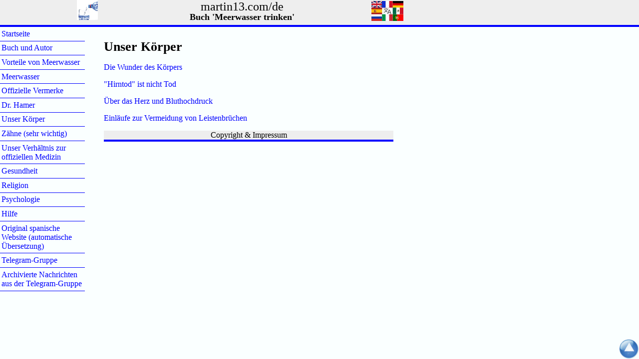

--- FILE ---
content_type: text/html
request_url: https://martin13.com/de/004.html
body_size: 759
content:
<!DOCTYPE HTML PUBLIC "-//W3C//DTD HTML 4.01 Transitional//EN" "http://www.w3.org/TR/html4/loose.dtd">
<html lang=de><head><meta http-equiv=Content-Type content="text/html;charset=utf-8">
<meta name=viewport content="width=device-width,initial-scale=1.0">
<meta http-equiv=expires content=0>
<link rel=canonical href=https://martin13.com/de/004.html><link rel="apple-touch-icon" href="../img/apple_icon.png"><link rel=stylesheet href=../estilos.css><title>Unser Körper</title><meta name=description content="Unser Körper"/></head>
<body>
<a name=arriba></a>
<div class="cabecera c1">
<a href=https://martin13.com/de/><img src=../img/mp.jpg class=mp alt=Home height=40 width=42 align=left></a><a href=menu.html><img src=../img/menu.gif class=me alt=Menu height=40 width=42 align=left></a><div class=rotuloscabecera><div class=banderas><a href=../la.html><img src=../img/la.jpg height=40 width=64></a></div><div class=titulo><a href=https://martin13.com/de/>martin13.com/de</a><br><a href=https://martin13.com/de/><b><span style=font-size:0.75em;line-height:15px;>Buch &apos;Meerwasser trinken&apos;</span></b></a></div></div></div><div class=menu><p><a href=index.html>Startseite</a></p><p><a href=005.html>Buch und Autor</a></p><p><a href=009.html>Vorteile von Meerwasser</a></p><p><a href=012.html>Meerwasser</a></p><p><a href=008.html>Offizielle Vermerke</a></p><p><a href=002.html>Dr. Hamer</a></p><p><a href=004.html>Unser Körper</a></p><p><a href=011.html>Zähne (sehr wichtig)</a></p><p><a href=001.html>Unser Verhältnis zur offiziellen Medizin</a></p><p><a href=003.html>Gesundheit</a></p><p><a href=006.html>Religion</a></p><p><a href=007.html>Psychologie</a></p><p><a href=010.html>Hilfe&nbsp;&nbsp;&nbsp;&nbsp;&nbsp;&nbsp;&nbsp;&nbsp;&nbsp;&nbsp;&nbsp;&nbsp;&nbsp;&nbsp;&nbsp;&nbsp;&nbsp;</a></p><p><a href=180.html>Original spanische Website (automatische Übersetzung)</a></p><p><a href=060.html>Telegram-Gruppe</a></p><p><a href=181.html>Archivierte Nachrichten aus der Telegram-Gruppe</a></p></div><div class=texto><h1>Unser Körper</h1><p><a href="150.html">Die Wunder des Körpers</a></p><p><a href="138.html">&quot;Hirntod&quot; ist nicht Tod</a></p><p><a href="087.html">Über das Herz und Bluthochdruck</a></p><p><a href="147.html">Einläufe zur Vermeidung von Leistenbrüchen</a></p</div><div class=pie><div class="rotulospie c1 c5">
<a href=062.html>Copyright & Impressum</a></div></div><div class=fixed><a href=#arriba><img src=../img/up.gif width=40 height=40 border=0></a></div></body></html>


--- FILE ---
content_type: text/css
request_url: https://martin13.com/estilos.css
body_size: 631
content:
h1 {font-size: 1.6em; font-weight:bold; text-align: left}
h2 {font-size: 1.3em; font-weight:bold; text-align: left}
h3 {font-size: 1em; font-weight:bold; text-align: left}
h4 {font-size: 1em; font-weight:demi-bold; text-align: left}
A:visited {color: #0000FF; TEXT-DECORATION: none}
A:link {color: #0000FF; TEXT-DECORATION: none}
A:hover {COLOR: #FFFFF0; TEXT-DECORATION: none; FONT-WEIGHT: demi-bold; background: #1E90FF}
BODY {color: black; background-color:#FAFFFF ;margin: 0; font-size: 100%; font-family:'Merriweather','Noto Serif',Georgia,serif; padding: 0em;  text-align: justify;}
blockquote { margin-left: 1.5em; margin-right: 0}
td { padding:0em 0.3em 0em 0.3em; text-align: left}
p.ind { margin-left: 1.25cm }
p.san { margin-left: 2.5cm }
.c1 A:link, .c1 A:visited {color: black;}
.c1 A:hover {color:white;}
.c1 A:link, .c1 A:visited, .c1 A:hover {font-size: 1.5em;}
.c3 {background-color:#EEEEEE}
.c5 A:link, .c5 A:visited, .c5 A:hover {font-size: 1em;}
.cabecera {position:static; width: 100%; top: 0; left:0; height: 50px; border-bottom: 4px solid #0000FF; background-color:#EEEEEE; padding: 0em 0em 0em 0em; }
.mp {margin-left:12%}
.me {margin-left:12%; display: none;}
.rotuloscabecera {max-width: 610px; margin-left:15%; text-align:center; }
.banderas {width: 67px;  position: absolute; margin-left:550px; top: 2px}
.titulo {width: 330px;  position: absolute; margin-left:10%; }
.menu {float:left; width: 22%; max-width: 170px; }
.menu p{margin-top:0px;text-align: left;margin-bottom:0px; padding:0.3em 0em 0.3em 0.2em;border-bottom:1px solid #0000FF;}
.texto {float:left; width:74%; max-width: 580px; padding: 0.5em 1% 0.5em 3%; margin-top:0px;  }
.img1 {max-width:100%;height:auto}
.video {width:560px;height:315px}
.pie {clear: left; bottom:0; float:left; left:0; width: 100%;  background-color:#EEEEEE;   border-bottom: 4px solid #0000FF;}
.rotulospie {margin-left: 0%; max-width:780px; text-align: center; }
@media (max-width: 830px) { .img1 {max-width:90%;} }
@media (max-width: 786px) { .banderas { right:2px; } }
@media (max-width: 760px) { .video {width:500px;height:281px} }
@media (max-width: 690px) { .video {width:450px;height:253px} }
@media (max-width: 620px) { .video {width:400px;height:225px} }
@media (max-width: 570px) { .video {width:350px;height:197px} }
@media (max-width: 500px) {
    .menu {display: none;}
    .mp {margin-left:0%; display: none}
    .me {margin-left:0%; display: block}
    .rotuloscabecera {margin-left:0 }
   .c3 {background-color:#214583; color:white}
   .c1 A:link, .c1 A:visited, .c1 A:hover {color:white; }
   .cabecera {background-color:#214583; border-bottom: 4px solid #214583 }
   .texto {width:93%}
   .video {width:450px;height:253px} 
   .pie { background-color:#214583; color:white ; border-bottom: 0;   }} 
@media (max-width: 480px) { .video {width:400px;height:225px} }
@media (max-width: 425px) { .video {width:350px;height:197px} }
@media (max-width: 380px) { .video {width:310px;height:174px} }
@media (max-width: 420px) { .titulo {width: 300px;  }}
@media (max-width: 400px) { .titulo {width: 280px; margin-left:11%; }}
@media (max-width: 380px) { .titulo {width: 260px; }}
@media (max-width: 330px) { .cabecera {height: 53px;}  }
div.fixed {position: fixed;right: 0;bottom:0;width: 40px;left: auto}
